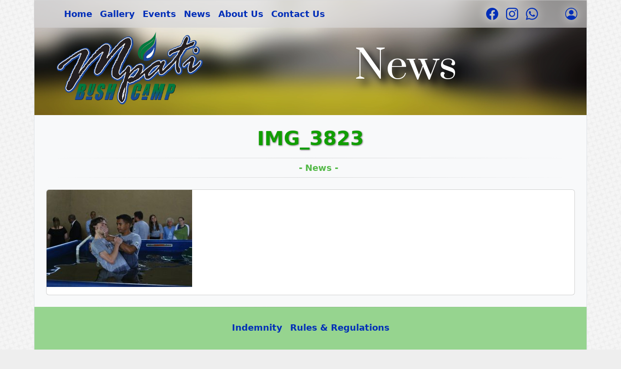

--- FILE ---
content_type: text/css
request_url: https://mpati.co.za/wp-content/themes/Mpati_Bushcamp/style.css?ver=6.9
body_size: -82
content:
/*
 Theme Name: Mpati Bushcamp
 Author: Jp
 Version: 1.0
*/

